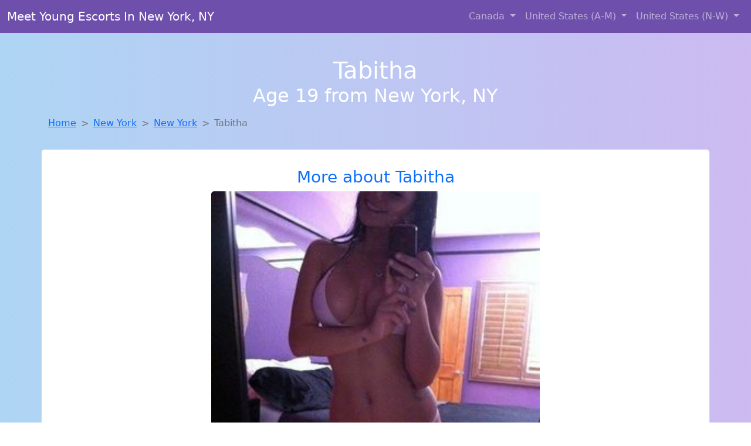

--- FILE ---
content_type: text/html; charset=UTF-8
request_url: https://www.fuckbuddiesnow.com/girl/latasha-from-rosemont-nj-726
body_size: 6405
content:
<!DOCTYPE html>
<html lang="en">

<head>

    <meta charset="utf-8">
    <meta name="viewport" content="width=device-width, initial-scale=1, shrink-to-fit=no">
    <meta name="msvalidate.01" content="5C1FCDEF6FF05AF4216A1A5AFB1D744E"/>
    <meta name="description"
          content="Browse thousands of horny local girls in New York, Ny looking for a casual hookup with you! These sexy local singles are down to fuck, so don't keep them waiting.">
    <meta name="author" content="www.fuckbuddiesnow.com">
    <meta name="keywords"
          content="escorts in New York, NY, local girls in New York, NY, girls in New York, NY, casual sex in New York, NY , hookup, friends with benefits, nsa sex, local teens, hot women, sex partner, no strings attached, one night stand, casual encounters, adult datig, local cheaters, local milf, milf, dtf, wanting sex, anonymous sex, local sex, cute local girls"/>
    <meta name="robots" content="index,follow">

    <title>Escorts Like Tabitha Are Down To Fuck You Now!</title>
    <link rel="canonical" href="https://www.fuckbuddiesnow.com/girl/latasha-from-rosemont-nj-726">

    <!-- Global site tag (gtag.js) - Google Analytics -->
<script async src="https://www.googletagmanager.com/gtag/js?id=G-4LBXCMC0TB"></script>
<script>
    window.dataLayer = window.dataLayer || [];

    function gtag() {
        dataLayer.push(arguments);
    }

    gtag('js', new Date());
    gtag('config', 'G-4LBXCMC0TB');
</script>
    <!--<link href="https://cdn.jsdelivr.net/npm/bootstrap@5.3.3/dist/css/bootstrap.min.css" rel="stylesheet"
      integrity="sha384-QWTKZyjpPEjISv5WaRU9OFeRpok6YctnYmDr5pNlyT2bRjXh0JMhjY6hW+ALEwIH" crossorigin="anonymous">
-->

<link href="https://www.fuckbuddiesnow.com/assets/bs-min.css" rel="stylesheet">

<style>
    body {
        background-image: linear-gradient(to right, #aed5f4, #ccbaf1);
        margin-top: 6em;
    }

    .card {
        margin-top: 1em;
    }

    .card a {
        text-decoration: none;
    }

    .card-text {
        color: black;
    }
    .breadcrumb {
        display: flex;
        flex-wrap: wrap;
        padding: 0 0;
        margin-bottom: 1rem;
        list-style: none;
    }

    .breadcrumb-item + .breadcrumb-item {
        padding-left: 0.5rem;
    }
    .breadcrumb-item + .breadcrumb-item::before {
        float: left;
        padding-right: 0.5rem;
        color: #6c757d;
        content: var(--bs-breadcrumb-divider, "/") /* rtl: var(--bs-breadcrumb-divider, "/") */;
    }
    .breadcrumb-item.active {
        color: #6c757d;
    }
</style>
</head>
<body>
<nav class="navbar fixed-top navbar-expand-lg" data-bs-theme="dark" style="background-color: #6e50ac;">
    <div class="container-fluid">
        <a class="navbar-brand" href="https://www.fuckbuddiesnow.com/">Meet Young Escorts In New York, NY</a>
        <button class="navbar-toggler" type="button" data-bs-toggle="collapse" data-bs-target="#navbarSupportedContent"
                aria-controls="navbarSupportedContent" aria-expanded="false" aria-label="Toggle navigation">
            <span class="navbar-toggler-icon"></span>
        </button>
        <div class="collapse navbar-collapse me-auto" id="navbarSupportedContent">
            <ul class="navbar-nav ms-auto mb-2 mb-lg-0">
                <li class="nav-item dropdown">
                    <a class="nav-link dropdown-toggle" href="#" role="button" data-bs-toggle="dropdown"
                       aria-expanded="true">
                        Canada
                    </a>
                    <div class="dropdown-menu dropdown-menu-end">
                                                    <a class="dropdown-item" href="https://www.fuckbuddiesnow.com/ALB"
                               title="Party with sexy local girls from Alberta">Alberta</a>
                                                    <a class="dropdown-item" href="https://www.fuckbuddiesnow.com/BCO"
                               title="Find cheaters in British Columbia who want to fuck you!">British Columbia</a>
                                                    <a class="dropdown-item" href="https://www.fuckbuddiesnow.com/MNT"
                               title="Chat with her now, fuck her tonight!">Manitoba</a>
                                                    <a class="dropdown-item" href="https://www.fuckbuddiesnow.com/NFL"
                               title="Meet sexy local single women ...">Newfoundland Labrador</a>
                                                    <a class="dropdown-item" href="https://www.fuckbuddiesnow.com/NST"
                               title="Free dating sites with local singles">Nova Scotia</a>
                                                    <a class="dropdown-item" href="https://www.fuckbuddiesnow.com/ONT"
                               title="Meet sweet local girls looking to fuck">Ontario</a>
                                                    <a class="dropdown-item" href="https://www.fuckbuddiesnow.com/QBC"
                               title="Meet sweet local girls looking to fuck">Quebec</a>
                                                    <a class="dropdown-item" href="https://www.fuckbuddiesnow.com/SKW"
                               title="Random chat with sweet local girls">Saskatchewan</a>
                                            </div>
                </li>
                <li class="nav-item dropdown">
                    <a class="nav-link dropdown-toggle" href="#" role="button" data-bs-toggle="dropdown"
                       aria-expanded="false">
                        United States (A-M)
                    </a>
                    <div class="dropdown-menu">
                                                    <a class="dropdown-item" href="https://www.fuckbuddiesnow.com/AL"
                               title="Chat with strangers in Alabama who want sex!">Alabama</a>
                                                    <a class="dropdown-item" href="https://www.fuckbuddiesnow.com/AK"
                               title="Meet young escorts in Alaska">Alaska</a>
                                                    <a class="dropdown-item" href="https://www.fuckbuddiesnow.com/AZ"
                               title="No strings sex with sexy women">Arizona</a>
                                                    <a class="dropdown-item" href="https://www.fuckbuddiesnow.com/AR"
                               title="Party with sexy local girls from Arkansas">Arkansas</a>
                                                    <a class="dropdown-item" href="https://www.fuckbuddiesnow.com/CA"
                               title="Party with sexy local girls from California">California</a>
                                                    <a class="dropdown-item" href="https://www.fuckbuddiesnow.com/CO"
                               title="Chat with her now, fuck her tonight!">Colorado</a>
                                                    <a class="dropdown-item" href="https://www.fuckbuddiesnow.com/CT"
                               title="Sexy local women from Connecticut down to fuck">Connecticut</a>
                                                    <a class="dropdown-item" href="https://www.fuckbuddiesnow.com/DE"
                               title="Meet local girls from Delaware">Delaware</a>
                                                    <a class="dropdown-item" href="https://www.fuckbuddiesnow.com/DC"
                               title="Meet local girls from District Of Columbia">District of Columbia</a>
                                                    <a class="dropdown-item" href="https://www.fuckbuddiesnow.com/FL"
                               title="Local singles with Free Webcams in Florida">Florida</a>
                                                    <a class="dropdown-item" href="https://www.fuckbuddiesnow.com/GA"
                               title="Find local women for casual sex!">Georgia</a>
                                                    <a class="dropdown-item" href="https://www.fuckbuddiesnow.com/HI"
                               title="Sexy local women from Hawaii down to fuck">Hawaii</a>
                                                    <a class="dropdown-item" href="https://www.fuckbuddiesnow.com/ID"
                               title="Sexy local women from Idaho down to fuck">Idaho</a>
                                                    <a class="dropdown-item" href="https://www.fuckbuddiesnow.com/IL"
                               title="Legal local teens in Illinois looking for a fuck">Illinois</a>
                                                    <a class="dropdown-item" href="https://www.fuckbuddiesnow.com/IN"
                               title="Sexy local women from Indiana down to fuck">Indiana</a>
                                                    <a class="dropdown-item" href="https://www.fuckbuddiesnow.com/IA"
                               title="Sexy local women from Iowa down to fuck">Iowa</a>
                                                    <a class="dropdown-item" href="https://www.fuckbuddiesnow.com/KS"
                               title="No strings sex with sexy women">Kansas</a>
                                                    <a class="dropdown-item" href="https://www.fuckbuddiesnow.com/KY"
                               title="Chat with strangers tonight!">Kentucky</a>
                                                    <a class="dropdown-item" href="https://www.fuckbuddiesnow.com/LA"
                               title="Meet sexy local single women ...">Louisiana</a>
                                                    <a class="dropdown-item" href="https://www.fuckbuddiesnow.com/ME"
                               title="Free dating sites with local dtf women">Maine</a>
                                                    <a class="dropdown-item" href="https://www.fuckbuddiesnow.com/MD"
                               title="Find sexy women in Maryland for casual sex">Maryland</a>
                                                    <a class="dropdown-item" href="https://www.fuckbuddiesnow.com/MA"
                               title="Online local girls from Massachusetts want to fuck">Massachusetts</a>
                                                    <a class="dropdown-item" href="https://www.fuckbuddiesnow.com/MI"
                               title="Meet local girls from Michigan">Michigan</a>
                                                    <a class="dropdown-item" href="https://www.fuckbuddiesnow.com/MN"
                               title="Free adult dating with local girls">Minnesota</a>
                                                    <a class="dropdown-item" href="https://www.fuckbuddiesnow.com/MS"
                               title="Find local fuck buddies in Mississippi tonight!">Mississippi</a>
                                                    <a class="dropdown-item" href="https://www.fuckbuddiesnow.com/MO"
                               title="Find cheaters in Missouri who want to fuck you!">Missouri</a>
                                                    <a class="dropdown-item" href="https://www.fuckbuddiesnow.com/MT"
                               title="Online local girls from Montana want to fuck">Montana</a>
                                            </div>
                </li>
                <li class="nav-item dropdown">
                    <a class="nav-link dropdown-toggle" href="#" role="button" data-bs-toggle="dropdown"
                       aria-expanded="true">
                        United States (N-W)
                    </a>
                    <div class="dropdown-menu">
                                                    <a class="dropdown-item" href="https://www.fuckbuddiesnow.com/NE"
                               title="Meet local girls from Nebraska">Nebraska</a>
                                                    <a class="dropdown-item" href="https://www.fuckbuddiesnow.com/NV"
                               title="Sexy local women from Nevada down to fuck">Nevada</a>
                                                    <a class="dropdown-item" href="https://www.fuckbuddiesnow.com/NH"
                               title="Chat with her now, fuck her tonight!">New Hampshire</a>
                                                    <a class="dropdown-item" href="https://www.fuckbuddiesnow.com/NJ"
                               title="Party with sexy local girls from New Jersey">New Jersey</a>
                                                    <a class="dropdown-item" href="https://www.fuckbuddiesnow.com/NM"
                               title="Free adult dating with local girls">New Mexico</a>
                                                    <a class="dropdown-item" href="https://www.fuckbuddiesnow.com/NY"
                               title="Chat with her now, fuck her tonight!">New York</a>
                                                    <a class="dropdown-item" href="https://www.fuckbuddiesnow.com/NC"
                               title="Meet sexy local girls in North Carolina tonight!">North Carolina</a>
                                                    <a class="dropdown-item" href="https://www.fuckbuddiesnow.com/ND"
                               title="Online local girls from North Dakota want to fuck">North Dakota</a>
                                                    <a class="dropdown-item" href="https://www.fuckbuddiesnow.com/OH"
                               title="Chat with strangers tonight!">Ohio</a>
                                                    <a class="dropdown-item" href="https://www.fuckbuddiesnow.com/OK"
                               title="Free adult dating with local girls">Oklahoma</a>
                                                    <a class="dropdown-item" href="https://www.fuckbuddiesnow.com/OR"
                               title="down to fuck women in Oregon">Oregon</a>
                                                    <a class="dropdown-item" href="https://www.fuckbuddiesnow.com/PA"
                               title="Free dating sites with local singles">Pennsylvania</a>
                                                    <a class="dropdown-item" href="https://www.fuckbuddiesnow.com/RI"
                               title="Find sexy women in Rhode Island for casual sex">Rhode Island</a>
                                                    <a class="dropdown-item" href="https://www.fuckbuddiesnow.com/SC"
                               title="Chat with her now, fuck her tonight!">South Carolina</a>
                                                    <a class="dropdown-item" href="https://www.fuckbuddiesnow.com/SD"
                               title="Party with sexy local girls from South Dakota">South Dakota</a>
                                                    <a class="dropdown-item" href="https://www.fuckbuddiesnow.com/TN"
                               title="Legal local teens in Tennessee looking for a fuck">Tennessee</a>
                                                    <a class="dropdown-item" href="https://www.fuckbuddiesnow.com/TX"
                               title="Meet sweet local girls looking to fuck">Texas</a>
                                                    <a class="dropdown-item" href="https://www.fuckbuddiesnow.com/UT"
                               title="Local single women in Utah are waiting for you!">Utah</a>
                                                    <a class="dropdown-item" href="https://www.fuckbuddiesnow.com/VT"
                               title="Legal local teens in Vermont looking for a fuck">Vermont</a>
                                                    <a class="dropdown-item" href="https://www.fuckbuddiesnow.com/VA"
                               title="Local college girls from Virginia">Virginia</a>
                                                    <a class="dropdown-item" href="https://www.fuckbuddiesnow.com/WA"
                               title="Meet sexy local girls in Washington tonight!">Washington</a>
                                                    <a class="dropdown-item" href="https://www.fuckbuddiesnow.com/WV"
                               title="Find local fuck buddies in West Virginia tonight!">West Virginia</a>
                                                    <a class="dropdown-item" href="https://www.fuckbuddiesnow.com/WI"
                               title="Find sexy women in Wisconsin for casual sex">Wisconsin</a>
                                            </div>
                </li>
            </ul>
        </div>
    </div>
</nav>
<header class="masthead text-center text-white">
    <div class="masthead-content">
        <div class="container">
            <h1 class="masthead-heading mb-0">Tabitha</h1>
            <h2 class="masthead-subheading mb-0">Age 19 from New York, NY</h2>
        </div>
    </div>
</header><section>
    <div class="container">
        <div class="row">
            <div class="col-md-12">
                <nav style="--bs-breadcrumb-divider: '>';" aria-label="breadcrumb">
                    <ol class="breadcrumb">
                        <li class="breadcrumb-item"><a href="https://www.fuckbuddiesnow.com/">Home</a></li>
                        <li class="breadcrumb-item"><a
                                    href="https://www.fuckbuddiesnow.com/NY">New York</a>
                        </li>
                        <li class="breadcrumb-item"><a
                                                                    href="https://www.fuckbuddiesnow.com/NY/new-york">New York</a>
                        </li>
                        <li class="breadcrumb-item active" aria-current="page">Tabitha</li>
                    </ol>
                </nav>
            </div>
        </div>
    </div>
</section>
<section>
    <div class="container text-center">
        <div class="row align-items-center">

            

            <article class="col-md-12 card profile-card text-center" itemscope itemtype="https://schema.org/Person">
                <a href="https://www.fuckbuddiesnow.com/images/5ac49429f74a6a7f87d16bd6a7a7d180.jpg" title="Tabitha from New York is interested in nsa sex with a nice, young man">
                    <div class="p-5 text-center" style="margin-top: 30px;">
                        <h3>More about Tabitha</h3>
                    </div>
                    <img
                            src="https://www.fuckbuddiesnow.com/images/5ac49429f74a6a7f87d16bd6a7a7d180.jpg"
                            class="card-img-top lazyload"
                            style="max-width: 35rem;"
                            alt="Escorts like Tabitha are down to fuck you now!"
                            itemprop="image">
                    <figcaption>Escorts like Tabitha are down to fuck you now!</figcaption>
                    <div class="card-body">
                        <p class="card-text" itemprop="description">
                            I'm interested in a casual relationship with no strings attached. Looking for someone to have fun with, no strings attached. I'm attracted to the confidence and stability of older men. I believe that age is just a state of mind.                        </p>
                    </div>
                </a>
        </div>
        </article>
        <script type="application/ld+json">
            {
                "@context": "https://schema.org",
                "@type": "Person",
                "name": "Tabitha",
                        "gender": "Female",
                        "image": "https://www.fuckbuddiesnow.com/images/5ac49429f74a6a7f87d16bd6a7a7d180.jpg",
                        "description": "Escorts like Tabitha are down to fuck you now!",
                        "address": {
                            "@type": "PostalAddress",
                            "addressLocality": "New York",
                            "addressRegion": "NY",
                            "addressCountry": "US"
                        },
                        "url": "https://www.fuckbuddiesnow.com/girl/latasha-from-rosemont-nj-726"
                    }

        </script>
            </div>
    </div>
</section>
<script language="JavaScript">
    gtag('event', 'detail_click', {
        'event_category': 'Detail Interaction',
        'link_url': 'https://www.fuckbuddiesnow.com/girl/latasha-from-rosemont-nj-726',
        'card_title': 'Escorts like Tabitha are down to fuck you now!',
        'card_city': 'New York',
        'card_state': 'NY'
    });
</script>

<section>
    <div class="container-fluid" style="margin-top: 30px;">
        <div class="col-lg-12 text-center" style="margin-bottom: 20px;">
            <h5>
                Welcome to Fuck Buddies Now! Here you can find and meet local women
                in New York, NY looking for casual encounters tonight. Browse through thousands of sweet local
                girls looking for casual dating, friends with benefits, sugar daddies and more.
                We've got cheaters, MILFs, and girls looking for just about anything else you can think of! Don't keep
                these ladies waiting! They want to hook up with you TONIGHT!
            </h5>
        </div>
    </div>
</section>
<section>
    <div class="container text-center">
        <div class="col-lg-12" style="margin-bottom: 20px;">
            <h3 class="col-lg-12">Find Horny Local Women in Your
                State</h3>
            <div class="row ">
                                    <div class="col-xs-4 col-sm-3">
                        <div class="p-2 gx-3 card">
                            <a href="https://www.fuckbuddiesnow.com/NY/albany"
                               title="Sexy local women from Albany, New York down to fuck">Albany</a>
                        </div>
                    </div>
                                    <div class="col-xs-4 col-sm-3">
                        <div class="p-2 gx-3 card">
                            <a href="https://www.fuckbuddiesnow.com/NY/bronx"
                               title="Local college girls from Bronx, New York">Bronx</a>
                        </div>
                    </div>
                                    <div class="col-xs-4 col-sm-3">
                        <div class="p-2 gx-3 card">
                            <a href="https://www.fuckbuddiesnow.com/NY/brooklyn"
                               title="Online local girls from Brooklyn, New York want to fuck">Brooklyn</a>
                        </div>
                    </div>
                                    <div class="col-xs-4 col-sm-3">
                        <div class="p-2 gx-3 card">
                            <a href="https://www.fuckbuddiesnow.com/NY/buffalo"
                               title="Party with sexy local girls from Buffalo, New York">Buffalo</a>
                        </div>
                    </div>
                                    <div class="col-xs-4 col-sm-3">
                        <div class="p-2 gx-3 card">
                            <a href="https://www.fuckbuddiesnow.com/NY/manhattan"
                               title="Find cheaters in Manhattan, New York who want to fuck you!">Manhattan</a>
                        </div>
                    </div>
                                    <div class="col-xs-4 col-sm-3">
                        <div class="p-2 gx-3 card">
                            <a href="https://www.fuckbuddiesnow.com/NY/new-york"
                               title="Party with sexy local girls from New York, New York">New York</a>
                        </div>
                    </div>
                                    <div class="col-xs-4 col-sm-3">
                        <div class="p-2 gx-3 card">
                            <a href="https://www.fuckbuddiesnow.com/NY/queens"
                               title="Sexy local women from Queens, New York down to fuck">Queens</a>
                        </div>
                    </div>
                                    <div class="col-xs-4 col-sm-3">
                        <div class="p-2 gx-3 card">
                            <a href="https://www.fuckbuddiesnow.com/NY/rochester"
                               title="These sexy women from Rochester, New York want casual sex...">Rochester</a>
                        </div>
                    </div>
                            </div>
        </div>
    </div>
    <div class="container text-center">
        <div class="col-lg-12" style="margin-bottom: 20px;">
            <h3 class="col-lg-12">Find Horny Local Women in Your Town
                Now!</h3>
            <div class="row ">
                                    <div class="col-xs-4 col-sm-3">
                        <div class="p-2 gx-3 card">
                            <a href="https://www.fuckbuddiesnow.com/NY/nesconset"
                               title="These sexy women from Nesconset, New York want casual sex...">Nesconset</a>
                        </div>
                    </div>
                                    <div class="col-xs-4 col-sm-3">
                        <div class="p-2 gx-3 card">
                            <a href="https://www.fuckbuddiesnow.com/NY/new-cassel"
                               title="Party with sexy local girls from New Cassel, New York">New Cassel</a>
                        </div>
                    </div>
                                    <div class="col-xs-4 col-sm-3">
                        <div class="p-2 gx-3 card">
                            <a href="https://www.fuckbuddiesnow.com/NY/new-city"
                               title="Meet sweet local girls looking to fuck">New City</a>
                        </div>
                    </div>
                                    <div class="col-xs-4 col-sm-3">
                        <div class="p-2 gx-3 card">
                            <a href="https://www.fuckbuddiesnow.com/NY/new-hartford"
                               title="Hookup with local single women">New Hartford</a>
                        </div>
                    </div>
                                    <div class="col-xs-4 col-sm-3">
                        <div class="p-2 gx-3 card">
                            <a href="https://www.fuckbuddiesnow.com/NY/new-hempstead"
                               title="Meet sexy local single women ...">New Hempstead</a>
                        </div>
                    </div>
                                    <div class="col-xs-4 col-sm-3">
                        <div class="p-2 gx-3 card">
                            <a href="https://www.fuckbuddiesnow.com/NY/new-hyde-park"
                               title="Meet local girls from New Hyde Park, New York">New Hyde Park</a>
                        </div>
                    </div>
                                    <div class="col-xs-4 col-sm-3">
                        <div class="p-2 gx-3 card">
                            <a href="https://www.fuckbuddiesnow.com/NY/new-paltz"
                               title="Chat with strangers in New Paltz, New York who want sex!">New Paltz</a>
                        </div>
                    </div>
                                    <div class="col-xs-4 col-sm-3">
                        <div class="p-2 gx-3 card">
                            <a href="https://www.fuckbuddiesnow.com/NY/new-rochelle"
                               title="These sexy women from New Rochelle, New York want casual sex...">New Rochelle</a>
                        </div>
                    </div>
                                    <div class="col-xs-4 col-sm-3">
                        <div class="p-2 gx-3 card">
                            <a href="https://www.fuckbuddiesnow.com/NY/new-square"
                               title="Free dating sites with local dtf women">New Square</a>
                        </div>
                    </div>
                            </div>
        </div>
    </div>
</section>
<section>
    <div class="container-fluid">
        <h1 class="col-lg-12 text-center">Questions About Adult Dating!</h1>

                    <div class="card bg-light">
                <div class="card-header">
                    <h2 class="question-title">
                        What are 5 Greatest Perks of Casual Sex?                    </h2>
                </div>
                <div class="card-body">
                    Casual sex, when approached with honesty and responsibility, can offer real advantages—especially for confident men who value freedom, excitement, and connection without commitment. Here are five key benefits that make no-strings-attached dating so appealing:

<br><br>

1. Pure Physical Satisfaction
One of the biggest perks of casual encounters is the ability to enjoy physical intimacy on your terms. Whether it’s a quick hookup or a passionate night, it’s about mutual pleasure without emotional obligations.

<br><br>

2. Sexual Exploration
Casual dating lets you explore your desires and fantasies openly. It’s a chance to try new things, understand your preferences, and connect with women who share your adventurous spirit.

<br><br>

3. Total Freedom, No Drama
Enjoy intimacy without the pressure of a committed relationship. This style of dating suits men who are busy, recently divorced, or simply looking to enjoy meaningful moments without long-term expectations.

<br><br>

4. Confidence & Energy Boost
Feeling desired and making a strong impression with attractive local women can naturally boost your confidence and overall mood—both in and out of the bedroom.

<br><br>

5. Convenient & Time-Efficient
Casual sex fits perfectly into a busy lifestyle. Whether you're traveling, focused on your career, or simply not ready to settle down, these connections offer satisfaction without the scheduling headaches.

<br><br>

What to Keep in Mind
Consent & Communication
Every encounter should be built on mutual consent. Be upfront about expectations, boundaries, and intentions. Confidence and clarity are key.

Know Your Emotional Needs
Check in with yourself. If you’re clear about what you want and comfortable with casual connections, this style of dating can be extremely rewarding.

Practice Safe Sex
Always prioritize sexual health. Use protection and get tested regularly to stay safe and responsible.

Respect Matters
Even in casual settings, treating your partner with respect and care is non-negotiable. The best experiences are built on trust and mutual enjoyment.

<br><br>

Disclaimer: The benefits of casual sex vary from person to person. What matters most is making choices that align with your values, emotional needs, and lifestyle. Stay respectful, stay responsible, and enjoy the freedom that no-strings dating provides.
                </div>
            </div>
            </div>
</section>
<!-- Footer -->
<footer class="py-5 bg-dark">
    <div class="container-fluid">
        <div class="col-lg-12 text-center">
            <p style="color: darkgray">We have thousands of real flirty women waiting for you! Don't wait! Contact them today!</p>

            <p style="color: darkgray">DISCLAIMER: Fuck Buddies Now is a site run on user submissions. All
                profiles on
                this site have been submitted to adult dating sites with the purposes of finding
                casual adult companionship. We only display the profiles to help you
                find
                the girl you are looking for. Some of these profiles may not be registered users and may
                be
                for illustrative purposes only. To report fraudulent profiles, please <a
                        href="mailto:www.fuckbuddiesnow.com+report@jsdmail.com">email us</a> or refer to our <a
                        href="/terms-of-service">Terms
                    of Service</a>
        </div>
    </div>
    <hr>
    <div class="container-fluid">
        <div class="col-lg-12 text-center">
            <p class="smaller">
                        </div>
    </div>
    <div class="container-fluid">
        <p class="m-0 text-center text-white small"><a href="/terms-of-service">Terms
                of Service</a></p>
        <br>
    </div>
    <div class="container-fluid">
        <p class="m-0 text-center text-white small">&copy; </span> Copyright 2012-2026            Fuck Buddies Now </p>
    </div>
    <!-- /.container -->
</footer>
<script async src="https://cdn.jsdelivr.net/npm/bootstrap@5.3.3/dist/js/bootstrap.bundle.min.js"
        integrity="sha384-YvpcrYf0tY3lHB60NNkmXc5s9fDVZLESaAA55NDzOxhy9GkcIdslK1eN7N6jIeHz"
        crossorigin="anonymous"></script>
</body>
</html>
